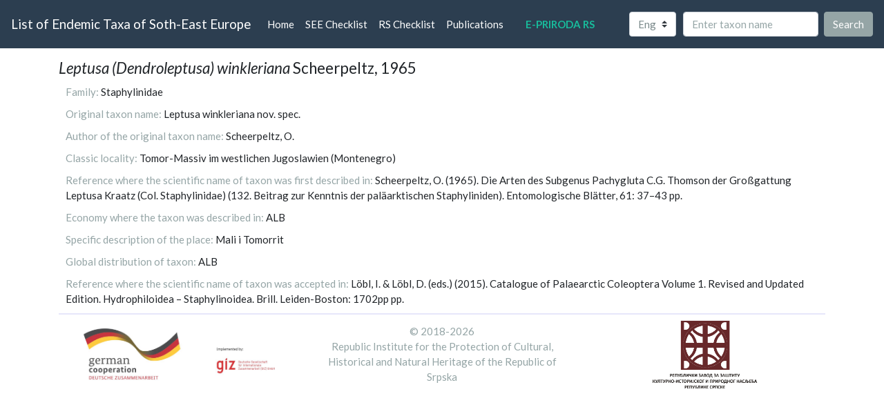

--- FILE ---
content_type: text/html; charset=utf-8
request_url: http://e-priroda.rs.ba/en/endemics/details/14833/
body_size: 2486
content:
<!DOCTYPE html>
<html lang="en" dir="ltr">
<head>

<link rel="stylesheet" type="text/css" href="/static/endemics/bootstrap/css/endemics.css">


    <meta charset="utf-8">
    <title>List of Endemic Taxa of SEE</title>
    <meta name="viewport" content="width=device-width, initial-scale=1">
    <meta http-equiv="X-UA-Compatible" content="IE=edge" />

</head>
<body class style>

<nav class="navbar navbar-expand-lg fixed-top navbar-dark bg-primary">
  <a class="navbar-brand" href="/endemics/">List of Endemic Taxa of Soth-East Europe</a>
  <button class="navbar-toggler" type="button" data-toggle="collapse" data-target="#navbarColor01" aria-controls="navbarColor01" aria-expanded="false" aria-label="Toggle navigation" style="">
    <span class="navbar-toggler-icon"></span>
  </button>

  <div class="collapse navbar-collapse" id="navbarColor01">
    <ul class="navbar-nav mr-auto">
      <li class="nav-item">
        <a class="nav-link" href="/endemics/">Home <span class="sr-only">(current)</span></a>
      </li>
      <li class="nav-item">
        <a class="nav-link" href="/endemics/checklist/">SEE Checklist</a>
      </li>
      <li class="nav-item">
        <a class="nav-link" href="/endemics/checklist_rs/">RS Checklist</a>
      </li>
      <li class="nav-item">
        <a class="nav-link" href="/endemics/publications/">Publications</a>
      </li>
      <li class="nav-item">
        <a class="nav-link" href=""></a>
      </li>
      <li class="nav-item active">
        <a class="nav-link" href="/"><strong>E-PRIRODA RS</strong></a>
      </li>
    </ul>

    <ul class="nav navbar-nav navbar-right" style="margin-right:10px;">
      <li class="dropdown" id="language-switcher">
    <form action="/i18n/setlang/" method="post">
      <input type="hidden" name="csrfmiddlewaretoken" value="pjflkJWDvoPqF3D47LP4T7mXRC1r1YcUji5BteKTIRDR9PN1VsiZd6fnPydQWXK3">
    <input name="next" type="hidden" value="" />
    <select class="custom-select" name="language" style="width: auto; " onchange="this.form.submit()">
        
        
        
        
            <option
              value="sr-latn"
              >
                <span style="display:inline-block; padding-left: 10px;">
                    Srp
            </option>
        
            <option
              value="en"
               selected="selected">
                <span style="display:inline-block; padding-left: 10px;">
                    Eng
            </option>
        
    </select>
    </form>
  </li>
  </ul>

    <form class="form-inline my-2 my-lg-0" action="/endemics/search/" method="get">

      <input class="form-control mr-sm-2" type="text" name="q" placeholder="Enter taxon name">
      <button class="btn btn-secondary my-2 my-sm-0" type="submit">Search</button>
    </form>
  </div>
</nav>
<div>



<div class='container'>
  <div class="row">
    <div class="col-sm-12">
      <h4><em>Leptusa (Dendroleptusa) winkleriana</em> Scheerpeltz, 1965</h4>
      <p><span class="text-muted">Family:</span> Staphylinidae</p>
      <p><span class="text-muted">Original taxon name:</span> Leptusa winkleriana nov. spec.</p>
      <p><span class="text-muted">Author of the original taxon name:</span> Scheerpeltz, O.</p>
      <p><span class="text-muted">Classic locality:</span> Tomor-Massiv im westlichen Jugoslawien (Montenegro)</p>
      <p><span class="text-muted">Reference where the scientific name of taxon was first described in:</span> Scheerpeltz, O. (1965). Die Arten des Subgenus Pachygluta C.G. Thomson der Großgattung Leptusa Kraatz (Col. Staphylinidae) (132. Beitrag zur Kenntnis der paläarktischen Staphyliniden). Entomologische Blätter, 61: 37–43 pp.</p>
      <p><span class="text-muted">Economy where the taxon was described in:</span> ALB </p>
      <p><span class="text-muted">Specific description of the place:</span> Mali i Tomorrit </p>
      <p><span class="text-muted">Global distribution of taxon:</span> ALB</p>
      <p><span class="text-muted">Reference where the scientific name of taxon was accepted in:</span> Löbl, I. &amp; Löbl, D. (eds.) (2015). Catalogue of Palaearctic Coleoptera Volume 1. Revised and Updated Edition. Hydrophiloidea – Staphylinoidea. Brill. Leiden-Boston: 1702pp pp.</p>
    </div>
  </div>
</div>



</div>

<div class='container'>
<footer class="footer">
  <hr style="border-top: 2px solid; margin-top: 0px;">
  <div class="row" style="margin-top:-15px;">
    <div class="col-sm-4" style="display:flex; flex-wrap: nowrap; align-items:center; justify-content:center;">
      <img src="/static/portal/img/BMZ_GIZ_logo.jpg" alt="znak zp" style="max-height: 6rem; margin: auto;">
    </div>
    <div class="col-sm-4 text-muted" style="display:flex; flex-wrap: nowrap; align-items:center; justify-content:center;">
      <p style="max-width: 100%; margin-left:auto; margin-right:auto; text-align:center;">
        &copy; 2018-2026<br>Republic Institute for the Protection of Cultural,<br> Historical and Natural Heritage of the Republic of Srpska
      </p>
    </div>

    <div class="col-sm-4" style="display:flex; flex-wrap: nowrap; align-items:center; justify-content:center;">
      <img src="/static/portal/img/logo_zavod_b.png" alt="Logo Zavoda" style="max-height: 7rem; margin: auto;">
    </div>
  </div>
</footer>
</div>

<script src="https://code.jquery.com/jquery-3.2.1.slim.min.js" integrity="sha384-KJ3o2DKtIkvYIK3UENzmM7KCkRr/rE9/Qpg6aAZGJwFDMVNA/GpGFF93hXpG5KkN" crossorigin="anonymous"></script>
<script src="https://cdnjs.cloudflare.com/ajax/libs/popper.js/1.12.9/umd/popper.min.js" integrity="sha384-ApNbgh9B+Y1QKtv3Rn7W3mgPxhU9K/ScQsAP7hUibX39j7fakFPskvXusvfa0b4Q" crossorigin="anonymous"></script>
<script src="https://maxcdn.bootstrapcdn.com/bootstrap/4.0.0/js/bootstrap.min.js" integrity="sha384-JZR6Spejh4U02d8jOt6vLEHfe/JQGiRRSQQxSfFWpi1MquVdAyjUar5+76PVCmYl" crossorigin="anonymous"></script>
</body>
</html>
